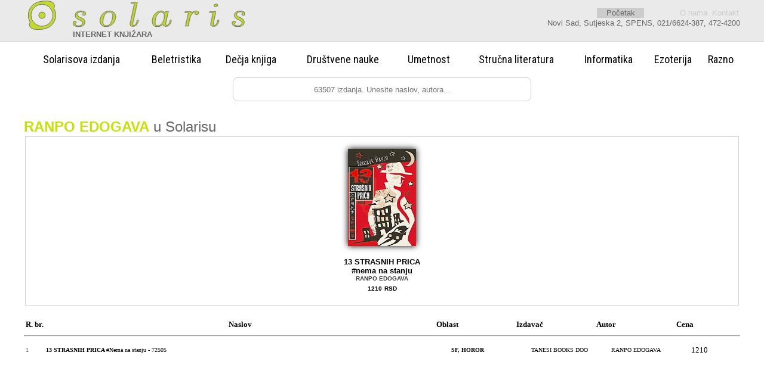

--- FILE ---
content_type: text/html; charset=UTF-8
request_url: https://shop.solaris.rs/katalog.php?filter=FilterAutor&filterREC=RANPO%20EDOGAVA
body_size: 3152
content:
<html>
<head>
<title>Knjižara Solaris, Novi Sad - prava knjižara za prave čitaoce</title>
<meta http-equiv="Content-Type" content="text/html; charset=utf-8">
<link href="https://fonts.googleapis.com/css?family=Roboto+Condensed" rel="stylesheet">

<link rel="icon" type="image/png" href="solarisIcon.ico">


<STYLE type=text/css>
body {
    font-size: 10px;
	font-family: Roboto Condensed;
}
A:link {
	COLOR: #cecece; TEXT-DECORATION: none
}
A:visited {
	COLOR: #cecece; TEXT-DECORATION: none
}
A:active {
	COLOR: #ffffff; TEXT-DECORATION: none
}

a:hover {
	text-decoration: none;
	color: #ff0000;
}
#tekst-u-2-kolone {
-moz-column-count:2; /* za Firefox */
-webkit-column-count:2; /* za Safari i Chrome */
column-count:2;
}
#tekst-u-4-kolone {
-moz-column-count:4; /* za Firefox */
-webkit-column-count:4; /* za Safari i Chrome */
column-count:4;
}
#banner { position: fixed; height:8%; top: 95%; left: 0px; width: 100%; background: #C5E105; -webkit-box-shadow: 0 2px 1px rgba(0,0,0,.4); -moz-box-shadow: 0 2px 1px rgba(0,0,0,.4); box-shadow: 0 2px 1px rgba(0,0,0,.4); z-index: 100; overflow: hidden; }
#banner-left { float: left; width: 120px; }
#banner-right { float: right; width: 900px; }
#banner p { text-align: center; font-size: 1.2em; margin: 0; line-height: 140%; padding: 20px 20px 18px 20px; }
#banner {
	-moz-box-shadow:0 0 20px 5px #000;
	-webkit-box-shadow: 0 0 20px #000;
	}
#heder {
	-moz-box-shadow:0 0 20px 5px #000;
	-webkit-box-shadow: 0 0 20px #000;
	}
#bannerG { visibility: hidden; position: fixed; height:44%; top: 56%; left: 0px; width: 100%;  -webkit-box-shadow: 0 2px 1px rgba(0,0,0,.4); -moz-box-shadow: 0 2px 1px rgba(0,0,0,.4); box-shadow: 0 2px 1px rgba(0,0,0,.4); z-index: 100; }
#bannerG-left { float: left; width: 120px; }
#bannerG-right { float: right; width: 900px; }
#bannerG p { text-align: center; font-size: 1.2em; margin: 0; line-height: 140%; padding: 20px 20px 18px 20px; }
#bannerG {
	-moz-box-shadow:0 0 20px 5px #000;
	-webkit-box-shadow: 0 0 20px #000;
	}
#Sosnovna {
	-moz-box-shadow:0 0 20px 5px #000;
	-webkit-box-shadow: 0 0 20px #000;
	}
#knjiga {
	-moz-box-shadow:0 0 10px 5px #000;
	-webkit-box-shadow: 0 0 10px #000;
	}
#red:hover{background: #ff0000;}
#redA:hover{background: #65CD10;}
.autor_list{position:relative; border: solid 1px lightgrey;  margin:1px; margin-bottom:5px; cursor:default;}
.art_list{position:relative; border: solid 1px lightgrey; width:174px;  margin:1px; margin-bottom:5px; cursor:default;}
.art_list:hover{border: solid 1px black}
.art_listA:hover{border: solid 1px #ff9a00}
#potpis {  background: #Cfcfcf; position: fixed; height:5%; top: 90%; left: 0px; width: 100%; z-index: 99; overflow: hidden; }
#potpis-left { float: left; width: 120px; }
#potpis-right { float: right; width: 900px; }
#potpis p { text-align: center; font-size: 1.2em; margin: 0; line-height: 140%; padding: 20px 20px 18px 20px; }
#dostava { visibility: hidden; position: fixed; height:44%; top: 57%; left: 0px; width: 100%;  -webkit-box-shadow: 0 2px 1px rgba(0,0,0,.4); -moz-box-shadow: 0 2px 1px rgba(0,0,0,.4); box-shadow: 0 2px 1px rgba(0,0,0,.4); z-index: 100; }
#dostava-left { float: left; width: 120px; }
#dostava-right { float: right; width: 900px; }
#dostava p { text-align: center; font-size: 1.2em; margin: 0; line-height: 140%; padding: 20px 20px 18px 20px; }
#dostava {
	-moz-box-shadow:0 0 20px 5px #000;
	-webkit-box-shadow: 0 0 20px #000;
	}

</STYLE>


</head>

<body bgcolor="#ffffff" text="#000000"  link="#000000" vlink="#000000" alink="#000000" leftmargin="0" topmargin="0" marginwidth="0" marginheight="0">
<center>

  <table style="border-bottom:1px solid #d6d6d6;" width="100%" border="0" cellspacing="0" cellpadding="0">
    <tr>
      <td valign="top" align="center" height="65" bgcolor="#EAEAEA"> 
        <table width="1200" border="0" cellspacing="0" cellpadding="0">
          <tr> 
            <td width="441"><a href="index.php" target="_parent"><img src="SolarisLogo.png" width="375" height="50" border="0"></a> 

            </td>
            <td width="549" align="right" valign="top"> 
              <table width="10%" border="0" cellspacing="0" cellpadding="0">
                <tr> 
                  <td height="12"></td>
                </tr>
              </table>
              <table width="100%" border="0" cellspacing="1" cellpadding="1">
                <tr> 
                  <td align="right" width="64%" height="17"><font color="#FFFFFF" face="Arial, Helvetica, sans-serif" size="2"> 
                    </font></td>
                  <td align="center" width="12%" bgcolor="#CCCCCC" valign="top" height="17"><a href="index.php"><font color="#666666" face="Arial, Helvetica, sans-serif" size="2">Početak</font></a></td>
                  <td align="center" width="2%" valign="top" height="17"></td>
                  <td align="right" width="22%" valign="top" height="17"><font color="#FFFFFF" face="Arial, Helvetica, sans-serif" size="2">&nbsp;<a href="http://www.solaris.rs/about.html" target="s">O 
                    nama</a> &nbsp;<a href="http://www.solaris.rs/contact.php" target="s">Kontakt</a></font></td>
                </tr>
              </table>
              <font face="Verdana, Arial, Helvetica, sans-serif" size="2" color="#666666">Novi 
              Sad, Sutjeska 2, SPENS, 021/6624-387, 472-4200</font><font color="#666666" face="Arial, Helvetica, sans-serif" size="2"> 
              </font></td>
          </tr>
        </table>
        <table width="1200" border="0" cellspacing="0" cellpadding="0">
          <tr align="left" valign="top"> 
            <td width="734"> 
              <table width="731" border="0" cellspacing="0" cellpadding="0">
                <tr> 
                  <td width="82" valign=top align="left" height="17">&nbsp;</td>
                  <td width="649" valign=top><font size="7" face="Verdana, Arial, Helvetica, sans-serif"><font color="#FFFFFF" face="Arial, Helvetica, sans-serif" size="2"><b><font color="#666666">INTERNET 
                    KNJIŽARA</font></b></font></font></td>
                </tr>
              </table>
            </td>
          </tr>
        </table>
      </td>
    </tr>
  </table>
  
    <table width="1200" border="0" cellspacing="0" cellpadding="0">
    <tr>
      
		<td align=center id=red height=60><a href="katalog.php?filter=SOLARIS"><font size=4 color=#000>Solarisova izdanja</font></a></td>
		<td align=center id=red><a href="katalog.php?filter=FilterGrupa&filterREC=Beletristika&l1=0&l2=30&tip=M"><font size=4 color=#000>Beletristika</font></a></td>
		<td align=center id=red><a href="katalog.php?filter=FilterGrupa&filterREC=Decja%20knjiga&l1=0&l2=30&tip=M"><font size=4 color=#000>Dečja knjiga</font></a></td> 
		<td align=center id=red><a href="katalog.php?filter=FilterGrupa&filterREC=Drustvene%20nauke&l1=0&l2=30&tip=M"><font size=4 color=#000>Društvene nauke</font></a></td> 
		<td align=center id=red><a href="katalog.php?filter=FilterGrupa&filterREC=Umetnost&l1=0&l2=30&tip=M"><font size=4 color=#000>Umetnost</font></a></td> 
		<td align=center id=red><a href="katalog.php?filter=FilterGrupa&filterREC=Strucna%20literatura&l1=0&l2=30&tip=M"><font size=4 color=#000>Stručna literatura</font></a></td> 
		<td align=center id=red><a href="katalog.php?filter=FilterGrupa&filterREC=Informatika&l1=0&l2=30&tip=M"><font size=4 color=#000>Informatika</font></a></td> 
		<td align=center id=red><a href="katalog.php?filter=FilterGrupa&filterREC=Ezoterija&l1=0&l2=30&tip=M"><font size=4 color=#000>Ezoterija</font></a></td> 
		<td align=center id=red><a href="katalog.php?filter=FilterGrupa&filterREC=Razno&l1=0&l2=30&tip=M"><font size=4 color=#000>Razno</font></a></td>
      </td>
    </tr>
  </table>  
  
<form name="trazi" method="post" action="katalog.php?filter=trazi">
  <input style="width:500px;height:40px; border: 1px solid #cecece;-webkit-border-radius: 8px;-moz-border-radius: 8px; border-radius: 8px;text-align:center;" type="text" name="trazi" placeholder="63507 izdanja. Unesite naslov, autora..."  ></form>
  
  
  
  
  
  
  
  
  
  


  <table width="1200" border="0" cellspacing="0" cellpadding="0" id=osnovna>
    <tr>
      <td align="center" valign="top"> 



 
		
		
        <br>
        <table width="1200" border="0" cellspacing="0" cellpadding="0">
          <tr> 
            <td> 
              <font color='C5E105' size=5 face='Arial'><b>RANPO EDOGAVA</b></font><font color='#666666' face='Arial, Helvetica, sans-serif' size='5'> u Solarisu</font><br><table width=1200> <tr> <td width=165 align=center  class=art_list>
<table width="100%" border="0" cellspacing="0" cellpadding="0">
  <tr>
    <td align="center" valign="top"><br> 
      <img id=knjiga src=slike/72505.JPG width=114 height=163 border=0></td>
  </tr>
  <tr>
    <td align="center" valign="top"><br><b><font face="Verdana, Arial, Helvetica, sans-serif" size="2" color="#000">13 STRASNIH PRICA
<br>#nema na stanju<br>
      </font><font face="Verdana, Arial, Helvetica, sans-serif" size="1" color="#000"><a href='?filter=FilterAutor&filterREC=RANPO EDOGAVA
' title='Prikazi sve od autora RANPO EDOGAVA
'><font color='#3d3d3d'>RANPO EDOGAVA
</font></a></font>
	  </b></td>
  </tr>
  <tr>
    <td align="center" valign="top"><b><font face="Verdana, Arial, Helvetica, sans-serif" size="1" color="#000">1210</font>
	<font face="Verdana, Arial, Helvetica, sans-serif" size="1" color="#000"> 
      RSD</font></b></td>
  </tr>
<!--*
  <tr>
    <td  align="center" valign="top" onMouseOut='rolloffADMIN(this);' onMouseOver='rollonSOLARIS(this);'>
	<a href='SolarisKnjige.php?knjiga=***href***' target='_parent'><font face="Verdana" size="1" color="#000"> detaljnije</font></a>
	</td>
  </tr>
*-->
</table>
<br>
</td>        </table>
        <br>
        <font color=#000 face=verdana size=2><table width=1200 border=0><tr><td width=30 align=left><b><font size=2 face=verdana color=#000>R. br.</font></b></td><td width=*% align=center><b><font color=#000 face=verdana size=2><b>Naslov</b></font></td><td width=130 align=left><b><font color=#000 face=verdana size=2>Oblast</font></b></font></td><td width=130 align=left><b><font color=#000 face=verdana size=2>Izdavač</font></b></td><td width=130 align=left ><b><font color=#000 face=verdana size=2>Autor</font></b></td><td width=70 align=left><b><font color=#000 face=verdana size=2>Cena</font></b></td><td  align=right> </td></tr></table><hr><table width=1200 border=0><tr bgcolor='' id=red height=30><td width=30 align=left><a name='72505'></a><a href=# title='ID: 59680'><font size=1 face=verdana color=#515151>1</font></a></td><td width=*% align=left><font color=#000 face=verdana size=1><b>13 STRASNIH PRICA
</b> #Nema na stanju - 72505</font> </td><td width=130 align=left id=redA><b><a href='?filter=FilterPodGrupa&filterREC=SF, HOROR
'><font color=#000 face=verdana size=1>SF, HOROR
</font></a></b></font></td><td width=130 align=left  id=redA><a href='?filter=FilterIzdavac&filterREC=TANESI BOOKS DOO
'><font color=#000 face=verdana size=1>TANESI BOOKS DOO
</font></a></td><td width=130 align=left id=redA><a href='?filter=FilterAutor&filterREC=RANPO EDOGAVA
'><font color=#000 face=verdana size=1>RANPO EDOGAVA
</font></a></td><td width=70 align=left ><font color=#000 face=verdana size=2>  1210</font></td><td  align=right></td></tr></table></font>        <br>
      </td>
    </tr>
  </table>

  
       <br><br>
  <br>
  <br>


</center>
</body>
</html>
